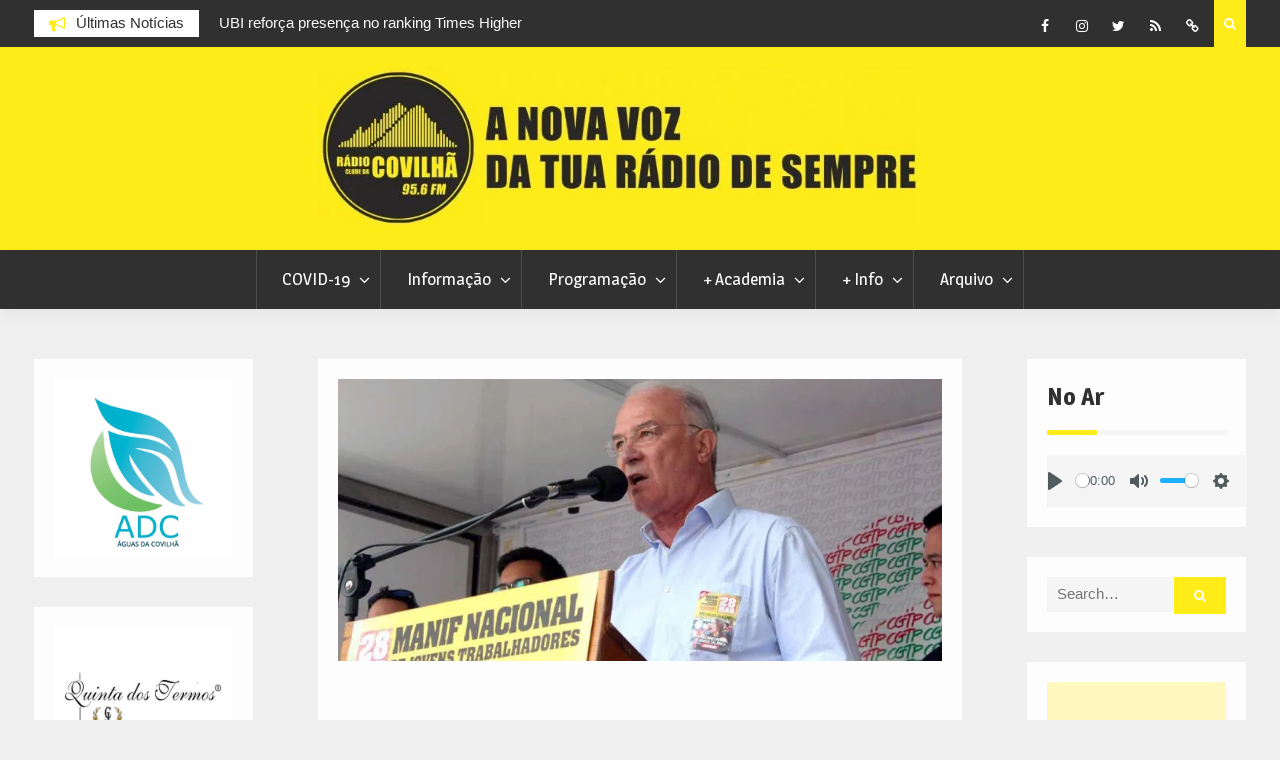

--- FILE ---
content_type: text/html; charset=utf-8
request_url: https://www.google.com/recaptcha/api2/aframe
body_size: 249
content:
<!DOCTYPE HTML><html><head><meta http-equiv="content-type" content="text/html; charset=UTF-8"></head><body><script nonce="wZv0S_jasw8Zp-sER73wGQ">/** Anti-fraud and anti-abuse applications only. See google.com/recaptcha */ try{var clients={'sodar':'https://pagead2.googlesyndication.com/pagead/sodar?'};window.addEventListener("message",function(a){try{if(a.source===window.parent){var b=JSON.parse(a.data);var c=clients[b['id']];if(c){var d=document.createElement('img');d.src=c+b['params']+'&rc='+(localStorage.getItem("rc::a")?sessionStorage.getItem("rc::b"):"");window.document.body.appendChild(d);sessionStorage.setItem("rc::e",parseInt(sessionStorage.getItem("rc::e")||0)+1);localStorage.setItem("rc::h",'1769150465775');}}}catch(b){}});window.parent.postMessage("_grecaptcha_ready", "*");}catch(b){}</script></body></html>

--- FILE ---
content_type: text/css;charset=UTF-8
request_url: https://radio-covilha.pt/?custom-css=d324d300f5
body_size: 1612
content:


/*//////////////////////////////////////////////////////////////////
[ FONT ]*/


@font-face {
  font-family: Montserrat-Regular;
  src: url('../fonts/montserrat/Montserrat-Regular.ttf'); 
}

@font-face {
  font-family: Montserrat-Medium;
  src: url('../fonts/montserrat/Montserrat-Medium.ttf'); 
}

/*//////////////////////////////////////////////////////////////////
[ RESTYLE TAG ]*/
* {
	margin: 0px; 
	padding: 0px; 
	box-sizing: border-box;
}

body, html {
	height: 100%;
	font-family: sans-serif;
}

/* ------------------------------------ */
a {
	margin: 0px;
	transition: all 0.4s;
	-webkit-transition: all 0.4s;
  -o-transition: all 0.4s;
  -moz-transition: all 0.4s;
}

a:focus {
	outline: none !important;
}

a:hover {
	text-decoration: none;
}

/* ------------------------------------ */
h1,h2,h3,h4,h5,h6 {margin: 0px;}

/* Hard fix to disable no margin for paragraphs*/
/*p {margin: 0px;}*/

ul, li {
	margin: 0px;
	list-style-type: none;
}


/* ------------------------------------ */
input {
  display: block;
	outline: none;
	border: none !important;
}

textarea {
  display: block;
  outline: none;
}

textarea:focus, input:focus {
  border-color: transparent !important;
}

/* ------------------------------------ */
button {
	outline: none !important;
	border: none;
	background: transparent;
}

button:hover {
	cursor: pointer;
}

iframe {
	border: none !important;
}



/*//////////////////////////////////////////////////////////////////
[ Table ]*/

.limiter {
  width: 100%;
  margin: 0 auto;
}

.container-table100 {
  width: 100%;
  min-height: 100vh;
  background: #d1d1d1;

  display: -webkit-box;
  display: -webkit-flex;
  display: -moz-box;
  display: -ms-flexbox;
  display: flex;
  align-items: center;
  justify-content: center;
  flex-wrap: wrap;
  padding: 33px 30px;
}

.wrap-table100 {
  width: 1300px;
}

/*//////////////////////////////////////////////////////////////////
[ Table ]*/
table {
  width: 100%;
  background-color: #fff;
}

th, td {
  font-weight: unset;
  padding-right: 10px;
}

.column100 {
  width: 130px;
  padding-left: 25px;
}

.column100.column1 {
  width: 265px;
  padding-left: 42px;
}

.row100.head th {
  padding-top: 24px;
  padding-bottom: 20px;
}

.row100 td {
  padding-top: 18px;
  padding-bottom: 14px;
}


/*==================================================================
[ Ver1 ]*/
.table100.ver1 td {
  font-family: Montserrat-Regular;
  font-size: 14px;
  color: #808080;
  line-height: 1.4;
}

.table100.ver1 th {
  font-family: Montserrat-Medium;
  font-size: 12px;
  color: #fff;
  line-height: 1.4;
  text-transform: uppercase;

  background-color: #36304a;
}

.table100.ver1 .row100:hover {
  background-color: #f2f2f2;
}

.table100.ver1 .hov-column-ver1 {
  background-color: #f2f2f2;
}

.table100.ver1 .hov-column-head-ver1 {
  background-color: #484848 !important;
}

.table100.ver1 .row100 td:hover {
  background-color: #6c7ae0;
  color: #fff;
}

/*==================================================================
[ Ver2 ]*/
.table100.ver2 td {
  font-family: Montserrat-Regular;
  font-size: 14px;
  color: #808080;
  line-height: 1.4;
}

.table100.ver2 th {
  font-family: Montserrat-Medium;
  font-size: 12px;
  color: #fff;
  line-height: 1.4;
  text-transform: uppercase;

  background-color: #333333;
}

.table100.ver2 .row100:hover td {
  background-color: #83d160;
  color: #fff;
}

.table100.ver2 .hov-column-ver2 {
  background-color: #83d160;
  color: #fff;
}

.table100.ver2 .hov-column-head-ver2 {
  background-color: #484848 !important;
}

.table100.ver2 .row100 td:hover {
  background-color: #57b846;
  color: #fff;
}

/*==================================================================
[ Ver2 ]*/
.table100.ver2 tbody tr:nth-child(even) {
  background-color: #eaf8e6;
}

.table100.ver2 td {
  font-family: Montserrat-Regular;
  font-size: 14px;
  color: #808080;
  line-height: 1.4;
}

.table100.ver2 th {
  font-family: Montserrat-Medium;
  font-size: 12px;
  color: #fff;
  line-height: 1.4;
  text-transform: uppercase;

  background-color: #333333;
}

.table100.ver2 .row100:hover td {
  background-color: #83d160;
  color: #fff;
}

.table100.ver2 .hov-column-ver2 {
  background-color: #83d160;
  color: #fff;
}

.table100.ver2 .hov-column-head-ver2 {
  background-color: #484848 !important;
}

.table100.ver2 .row100 td:hover {
  background-color: #57b846;
  color: #fff;
}

/*==================================================================
[ Ver3 ]*/
.table100.ver3 tbody tr {
  border-bottom: 1px solid #e5e5e5;
}

.table100.ver3 td {
  font-family: Montserrat-Regular;
  font-size: 14px;
  color: #808080;
  line-height: 1.4;
}

.table100.ver3 th {
  font-family: Montserrat-Medium;
  font-size: 12px;
  color: #fff;
  line-height: 1.4;
  text-transform: uppercase;

  background-color: #6c7ae0;
}

.table100.ver3 .row100:hover td {
  background-color: #fcebf5;
}

.table100.ver3 .hov-column-ver3 {
  background-color: #fcebf5;
}

.table100.ver3 .hov-column-head-ver3 {
  background-color: #7b88e3 !important;
}

.table100.ver3 .row100 td:hover {
  background-color: #e03e9c;
  color: #fff;
}

/*==================================================================
[ Ver4 ]*/

.table100.ver4 td {
  font-family: Montserrat-Regular;
  font-size: 14px;
  color: #808080;
  line-height: 1.4;
}

.table100.ver4 th {
  font-family: Montserrat-Medium;
  font-size: 12px;
  color: #fff;
  line-height: 1.4;
  text-transform: uppercase;

  background-color: #fa4251;
}

.table100.ver4 .row100:hover td {
  color: #fa4251;
}

.table100.ver4 .hov-column-ver4 {
  background-color: #ffebed;
}

.table100.ver4 .hov-column-head-ver4 {
  background-color: #f95462 !important;
}

.table100.ver4 .row100 td:hover {
  background-color: #ffebed;
  color: #fa4251;
}

/*==================================================================
[ Ver5 ]*/
.table100.ver5 tbody tr:nth-child(even) {
  background-color: #e9faff;
}

.table100.ver5 td {
  font-family: Montserrat-Regular;
  font-size: 14px;
  color: #808080;
  line-height: 1.4;
  position: relative;
}

.table100.ver5 th {
  font-family: Montserrat-Medium;
  font-size: 12px;
  color: #fff;
  line-height: 1.4;
  text-transform: uppercase;

  background-color: #002933;
}

.table100.ver5 .row100:hover td {
  color: #fe3e64;
}

.table100.ver5 .hov-column-ver5 {color: #fe3e64;}
.table100.ver5 .hov-column-ver5::before {
  content: "";
  display: block;
  position: absolute;
  width: 100%;
  height: 100%;
  top: 0;
  left: 0;
  pointer-events: none;
  border-left: 1px solid #f2f2f2;
  border-right: 1px solid #f2f2f2;
}

.table100.ver5 .hov-column-head-ver5 {
  background-color: #1a3f48 !important;
  color: #fe3e64;
}

.table100.ver5 .row100 td:hover {
  color: #fe3e64;
}

.table100.ver5 .row100 td:hover:before {
  content: "";
  display: block;
  position: absolute;
  width: 100%;
  height: 100%;
  top: 0;
  left: 0;
  pointer-events: none;
  border: 1px solid #fe3e64;
}

/*==================================================================
[ Ver6 ]*/

.table100.ver6 {
  border-radius: 16px;
  overflow: hidden;
  background: #7918f2;
  background: -webkit-linear-gradient(-68deg, #ac32e4 , #4801ff);
  background: -o-linear-gradient(-68deg, #ac32e4 , #4801ff);
  background: -moz-linear-gradient(-68deg, #ac32e4 , #4801ff);
  background: linear-gradient(-68deg, #ac32e4 , #4801ff);
}

.table100.ver6 table {
  background-color: transparent;
}

.table100.ver6 td {
  font-family: Montserrat-Regular;
  font-size: 14px;
  color: #fff;
  line-height: 1.4;
}

.table100.ver6 th {
  font-family: Montserrat-Medium;
  font-size: 12px;
  color: #fff;
  line-height: 1.4;
  text-transform: uppercase;

  background-color: rgba(255,255,255,0.32);
}

.table100.ver6 .row100:hover td {
  background-color: rgba(255,255,255,0.1);
}

.table100.ver6 .hov-column-ver6 {
  background-color: rgba(255,255,255,0.1);
}


.table100.ver6 .row100 td:hover {
  background-color: rgba(255,255,255,0.2);
}

/* + ACADEMIA CSS */

.post-29479 .entry-title {
display: none;
}

.plus-academy-menu {
  list-style-type: none;
  margin-top: -15px;
  margin-bottom: 32px;
  padding: 0;
  overflow: hidden;
  background-color: #303030;
  text-align: center;
}

.plus-academy-menu li {
	display: inline-block;
}

.plus-academy-menu li a {
  display: block;
  color: white;
  text-align: center;
  padding: 14px 16px;
  text-decoration: none;
}

.plus-academy-menu li a:hover {
  background-color: #FFEC19;
	color: #303030;
}

.su-posts-default-loop .su-post-thumbnail {
	width: 300px!important;
	height: 100%!important;
}

.su-posts-default-loop .su-post-thumbnail img {
	max-width: none!important;
	max-height: none!important;
}

@media only screen and (max-width: 942px) {
	.plus-academy-menu li {
		display: list-item;
	}
}

@media only screen and (max-width: 614px) {
	.su-posts-default-loop .su-post-thumbnail {
		width: 100%!important;
	}
}